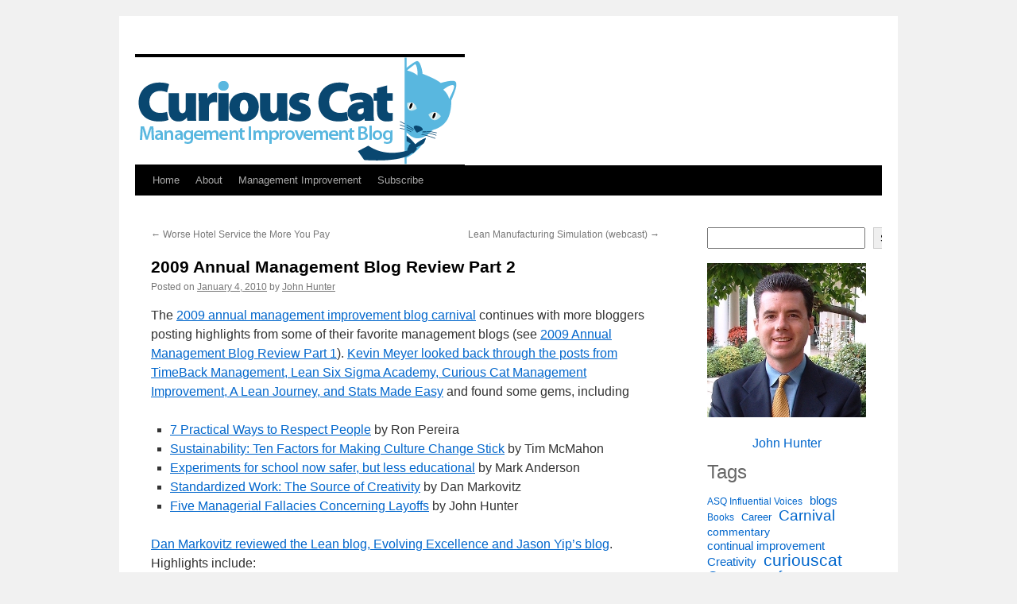

--- FILE ---
content_type: text/html; charset=UTF-8
request_url: https://management.curiouscatblog.net/2010/01/04/2009-annual-management-blog-review-part-2/
body_size: 16538
content:
<!DOCTYPE html>
<html lang="en-US">
<head>
<meta charset="UTF-8" />
<title>
2009 Annual Management Blog Review Part 2 | 	</title>
<link rel="profile" href="https://gmpg.org/xfn/11" />
<link rel="stylesheet" type="text/css" media="all" href="https://management.curiouscatblog.net/wp-content/themes/twentyten/style.css?ver=20240716" />
<link rel="pingback" href="https://management.curiouscatblog.net/xmlrpc.php">
<meta name='robots' content='max-image-preview:large' />
<link rel="alternate" type="application/rss+xml" title=" &raquo; Feed" href="https://management.curiouscatblog.net/feed/" />
<link rel="alternate" type="application/rss+xml" title=" &raquo; Comments Feed" href="https://management.curiouscatblog.net/comments/feed/" />
<link rel="alternate" title="oEmbed (JSON)" type="application/json+oembed" href="https://management.curiouscatblog.net/wp-json/oembed/1.0/embed?url=https%3A%2F%2Fmanagement.curiouscatblog.net%2F2010%2F01%2F04%2F2009-annual-management-blog-review-part-2%2F" />
<link rel="alternate" title="oEmbed (XML)" type="text/xml+oembed" href="https://management.curiouscatblog.net/wp-json/oembed/1.0/embed?url=https%3A%2F%2Fmanagement.curiouscatblog.net%2F2010%2F01%2F04%2F2009-annual-management-blog-review-part-2%2F&#038;format=xml" />
<style id='wp-img-auto-sizes-contain-inline-css' type='text/css'>
img:is([sizes=auto i],[sizes^="auto," i]){contain-intrinsic-size:3000px 1500px}
/*# sourceURL=wp-img-auto-sizes-contain-inline-css */
</style>
<style id='wp-emoji-styles-inline-css' type='text/css'>

	img.wp-smiley, img.emoji {
		display: inline !important;
		border: none !important;
		box-shadow: none !important;
		height: 1em !important;
		width: 1em !important;
		margin: 0 0.07em !important;
		vertical-align: -0.1em !important;
		background: none !important;
		padding: 0 !important;
	}
/*# sourceURL=wp-emoji-styles-inline-css */
</style>
<style id='wp-block-library-inline-css' type='text/css'>
:root{--wp-block-synced-color:#7a00df;--wp-block-synced-color--rgb:122,0,223;--wp-bound-block-color:var(--wp-block-synced-color);--wp-editor-canvas-background:#ddd;--wp-admin-theme-color:#007cba;--wp-admin-theme-color--rgb:0,124,186;--wp-admin-theme-color-darker-10:#006ba1;--wp-admin-theme-color-darker-10--rgb:0,107,160.5;--wp-admin-theme-color-darker-20:#005a87;--wp-admin-theme-color-darker-20--rgb:0,90,135;--wp-admin-border-width-focus:2px}@media (min-resolution:192dpi){:root{--wp-admin-border-width-focus:1.5px}}.wp-element-button{cursor:pointer}:root .has-very-light-gray-background-color{background-color:#eee}:root .has-very-dark-gray-background-color{background-color:#313131}:root .has-very-light-gray-color{color:#eee}:root .has-very-dark-gray-color{color:#313131}:root .has-vivid-green-cyan-to-vivid-cyan-blue-gradient-background{background:linear-gradient(135deg,#00d084,#0693e3)}:root .has-purple-crush-gradient-background{background:linear-gradient(135deg,#34e2e4,#4721fb 50%,#ab1dfe)}:root .has-hazy-dawn-gradient-background{background:linear-gradient(135deg,#faaca8,#dad0ec)}:root .has-subdued-olive-gradient-background{background:linear-gradient(135deg,#fafae1,#67a671)}:root .has-atomic-cream-gradient-background{background:linear-gradient(135deg,#fdd79a,#004a59)}:root .has-nightshade-gradient-background{background:linear-gradient(135deg,#330968,#31cdcf)}:root .has-midnight-gradient-background{background:linear-gradient(135deg,#020381,#2874fc)}:root{--wp--preset--font-size--normal:16px;--wp--preset--font-size--huge:42px}.has-regular-font-size{font-size:1em}.has-larger-font-size{font-size:2.625em}.has-normal-font-size{font-size:var(--wp--preset--font-size--normal)}.has-huge-font-size{font-size:var(--wp--preset--font-size--huge)}.has-text-align-center{text-align:center}.has-text-align-left{text-align:left}.has-text-align-right{text-align:right}.has-fit-text{white-space:nowrap!important}#end-resizable-editor-section{display:none}.aligncenter{clear:both}.items-justified-left{justify-content:flex-start}.items-justified-center{justify-content:center}.items-justified-right{justify-content:flex-end}.items-justified-space-between{justify-content:space-between}.screen-reader-text{border:0;clip-path:inset(50%);height:1px;margin:-1px;overflow:hidden;padding:0;position:absolute;width:1px;word-wrap:normal!important}.screen-reader-text:focus{background-color:#ddd;clip-path:none;color:#444;display:block;font-size:1em;height:auto;left:5px;line-height:normal;padding:15px 23px 14px;text-decoration:none;top:5px;width:auto;z-index:100000}html :where(.has-border-color){border-style:solid}html :where([style*=border-top-color]){border-top-style:solid}html :where([style*=border-right-color]){border-right-style:solid}html :where([style*=border-bottom-color]){border-bottom-style:solid}html :where([style*=border-left-color]){border-left-style:solid}html :where([style*=border-width]){border-style:solid}html :where([style*=border-top-width]){border-top-style:solid}html :where([style*=border-right-width]){border-right-style:solid}html :where([style*=border-bottom-width]){border-bottom-style:solid}html :where([style*=border-left-width]){border-left-style:solid}html :where(img[class*=wp-image-]){height:auto;max-width:100%}:where(figure){margin:0 0 1em}html :where(.is-position-sticky){--wp-admin--admin-bar--position-offset:var(--wp-admin--admin-bar--height,0px)}@media screen and (max-width:600px){html :where(.is-position-sticky){--wp-admin--admin-bar--position-offset:0px}}

/*# sourceURL=wp-block-library-inline-css */
</style><style id='wp-block-archives-inline-css' type='text/css'>
.wp-block-archives{box-sizing:border-box}.wp-block-archives-dropdown label{display:block}
/*# sourceURL=https://management.curiouscatblog.net/wp-includes/blocks/archives/style.min.css */
</style>
<style id='wp-block-categories-inline-css' type='text/css'>
.wp-block-categories{box-sizing:border-box}.wp-block-categories.alignleft{margin-right:2em}.wp-block-categories.alignright{margin-left:2em}.wp-block-categories.wp-block-categories-dropdown.aligncenter{text-align:center}.wp-block-categories .wp-block-categories__label{display:block;width:100%}
/*# sourceURL=https://management.curiouscatblog.net/wp-includes/blocks/categories/style.min.css */
</style>
<style id='wp-block-heading-inline-css' type='text/css'>
h1:where(.wp-block-heading).has-background,h2:where(.wp-block-heading).has-background,h3:where(.wp-block-heading).has-background,h4:where(.wp-block-heading).has-background,h5:where(.wp-block-heading).has-background,h6:where(.wp-block-heading).has-background{padding:1.25em 2.375em}h1.has-text-align-left[style*=writing-mode]:where([style*=vertical-lr]),h1.has-text-align-right[style*=writing-mode]:where([style*=vertical-rl]),h2.has-text-align-left[style*=writing-mode]:where([style*=vertical-lr]),h2.has-text-align-right[style*=writing-mode]:where([style*=vertical-rl]),h3.has-text-align-left[style*=writing-mode]:where([style*=vertical-lr]),h3.has-text-align-right[style*=writing-mode]:where([style*=vertical-rl]),h4.has-text-align-left[style*=writing-mode]:where([style*=vertical-lr]),h4.has-text-align-right[style*=writing-mode]:where([style*=vertical-rl]),h5.has-text-align-left[style*=writing-mode]:where([style*=vertical-lr]),h5.has-text-align-right[style*=writing-mode]:where([style*=vertical-rl]),h6.has-text-align-left[style*=writing-mode]:where([style*=vertical-lr]),h6.has-text-align-right[style*=writing-mode]:where([style*=vertical-rl]){rotate:180deg}
/*# sourceURL=https://management.curiouscatblog.net/wp-includes/blocks/heading/style.min.css */
</style>
<style id='wp-block-image-inline-css' type='text/css'>
.wp-block-image>a,.wp-block-image>figure>a{display:inline-block}.wp-block-image img{box-sizing:border-box;height:auto;max-width:100%;vertical-align:bottom}@media not (prefers-reduced-motion){.wp-block-image img.hide{visibility:hidden}.wp-block-image img.show{animation:show-content-image .4s}}.wp-block-image[style*=border-radius] img,.wp-block-image[style*=border-radius]>a{border-radius:inherit}.wp-block-image.has-custom-border img{box-sizing:border-box}.wp-block-image.aligncenter{text-align:center}.wp-block-image.alignfull>a,.wp-block-image.alignwide>a{width:100%}.wp-block-image.alignfull img,.wp-block-image.alignwide img{height:auto;width:100%}.wp-block-image .aligncenter,.wp-block-image .alignleft,.wp-block-image .alignright,.wp-block-image.aligncenter,.wp-block-image.alignleft,.wp-block-image.alignright{display:table}.wp-block-image .aligncenter>figcaption,.wp-block-image .alignleft>figcaption,.wp-block-image .alignright>figcaption,.wp-block-image.aligncenter>figcaption,.wp-block-image.alignleft>figcaption,.wp-block-image.alignright>figcaption{caption-side:bottom;display:table-caption}.wp-block-image .alignleft{float:left;margin:.5em 1em .5em 0}.wp-block-image .alignright{float:right;margin:.5em 0 .5em 1em}.wp-block-image .aligncenter{margin-left:auto;margin-right:auto}.wp-block-image :where(figcaption){margin-bottom:1em;margin-top:.5em}.wp-block-image.is-style-circle-mask img{border-radius:9999px}@supports ((-webkit-mask-image:none) or (mask-image:none)) or (-webkit-mask-image:none){.wp-block-image.is-style-circle-mask img{border-radius:0;-webkit-mask-image:url('data:image/svg+xml;utf8,<svg viewBox="0 0 100 100" xmlns="http://www.w3.org/2000/svg"><circle cx="50" cy="50" r="50"/></svg>');mask-image:url('data:image/svg+xml;utf8,<svg viewBox="0 0 100 100" xmlns="http://www.w3.org/2000/svg"><circle cx="50" cy="50" r="50"/></svg>');mask-mode:alpha;-webkit-mask-position:center;mask-position:center;-webkit-mask-repeat:no-repeat;mask-repeat:no-repeat;-webkit-mask-size:contain;mask-size:contain}}:root :where(.wp-block-image.is-style-rounded img,.wp-block-image .is-style-rounded img){border-radius:9999px}.wp-block-image figure{margin:0}.wp-lightbox-container{display:flex;flex-direction:column;position:relative}.wp-lightbox-container img{cursor:zoom-in}.wp-lightbox-container img:hover+button{opacity:1}.wp-lightbox-container button{align-items:center;backdrop-filter:blur(16px) saturate(180%);background-color:#5a5a5a40;border:none;border-radius:4px;cursor:zoom-in;display:flex;height:20px;justify-content:center;opacity:0;padding:0;position:absolute;right:16px;text-align:center;top:16px;width:20px;z-index:100}@media not (prefers-reduced-motion){.wp-lightbox-container button{transition:opacity .2s ease}}.wp-lightbox-container button:focus-visible{outline:3px auto #5a5a5a40;outline:3px auto -webkit-focus-ring-color;outline-offset:3px}.wp-lightbox-container button:hover{cursor:pointer;opacity:1}.wp-lightbox-container button:focus{opacity:1}.wp-lightbox-container button:focus,.wp-lightbox-container button:hover,.wp-lightbox-container button:not(:hover):not(:active):not(.has-background){background-color:#5a5a5a40;border:none}.wp-lightbox-overlay{box-sizing:border-box;cursor:zoom-out;height:100vh;left:0;overflow:hidden;position:fixed;top:0;visibility:hidden;width:100%;z-index:100000}.wp-lightbox-overlay .close-button{align-items:center;cursor:pointer;display:flex;justify-content:center;min-height:40px;min-width:40px;padding:0;position:absolute;right:calc(env(safe-area-inset-right) + 16px);top:calc(env(safe-area-inset-top) + 16px);z-index:5000000}.wp-lightbox-overlay .close-button:focus,.wp-lightbox-overlay .close-button:hover,.wp-lightbox-overlay .close-button:not(:hover):not(:active):not(.has-background){background:none;border:none}.wp-lightbox-overlay .lightbox-image-container{height:var(--wp--lightbox-container-height);left:50%;overflow:hidden;position:absolute;top:50%;transform:translate(-50%,-50%);transform-origin:top left;width:var(--wp--lightbox-container-width);z-index:9999999999}.wp-lightbox-overlay .wp-block-image{align-items:center;box-sizing:border-box;display:flex;height:100%;justify-content:center;margin:0;position:relative;transform-origin:0 0;width:100%;z-index:3000000}.wp-lightbox-overlay .wp-block-image img{height:var(--wp--lightbox-image-height);min-height:var(--wp--lightbox-image-height);min-width:var(--wp--lightbox-image-width);width:var(--wp--lightbox-image-width)}.wp-lightbox-overlay .wp-block-image figcaption{display:none}.wp-lightbox-overlay button{background:none;border:none}.wp-lightbox-overlay .scrim{background-color:#fff;height:100%;opacity:.9;position:absolute;width:100%;z-index:2000000}.wp-lightbox-overlay.active{visibility:visible}@media not (prefers-reduced-motion){.wp-lightbox-overlay.active{animation:turn-on-visibility .25s both}.wp-lightbox-overlay.active img{animation:turn-on-visibility .35s both}.wp-lightbox-overlay.show-closing-animation:not(.active){animation:turn-off-visibility .35s both}.wp-lightbox-overlay.show-closing-animation:not(.active) img{animation:turn-off-visibility .25s both}.wp-lightbox-overlay.zoom.active{animation:none;opacity:1;visibility:visible}.wp-lightbox-overlay.zoom.active .lightbox-image-container{animation:lightbox-zoom-in .4s}.wp-lightbox-overlay.zoom.active .lightbox-image-container img{animation:none}.wp-lightbox-overlay.zoom.active .scrim{animation:turn-on-visibility .4s forwards}.wp-lightbox-overlay.zoom.show-closing-animation:not(.active){animation:none}.wp-lightbox-overlay.zoom.show-closing-animation:not(.active) .lightbox-image-container{animation:lightbox-zoom-out .4s}.wp-lightbox-overlay.zoom.show-closing-animation:not(.active) .lightbox-image-container img{animation:none}.wp-lightbox-overlay.zoom.show-closing-animation:not(.active) .scrim{animation:turn-off-visibility .4s forwards}}@keyframes show-content-image{0%{visibility:hidden}99%{visibility:hidden}to{visibility:visible}}@keyframes turn-on-visibility{0%{opacity:0}to{opacity:1}}@keyframes turn-off-visibility{0%{opacity:1;visibility:visible}99%{opacity:0;visibility:visible}to{opacity:0;visibility:hidden}}@keyframes lightbox-zoom-in{0%{transform:translate(calc((-100vw + var(--wp--lightbox-scrollbar-width))/2 + var(--wp--lightbox-initial-left-position)),calc(-50vh + var(--wp--lightbox-initial-top-position))) scale(var(--wp--lightbox-scale))}to{transform:translate(-50%,-50%) scale(1)}}@keyframes lightbox-zoom-out{0%{transform:translate(-50%,-50%) scale(1);visibility:visible}99%{visibility:visible}to{transform:translate(calc((-100vw + var(--wp--lightbox-scrollbar-width))/2 + var(--wp--lightbox-initial-left-position)),calc(-50vh + var(--wp--lightbox-initial-top-position))) scale(var(--wp--lightbox-scale));visibility:hidden}}
/*# sourceURL=https://management.curiouscatblog.net/wp-includes/blocks/image/style.min.css */
</style>
<style id='wp-block-image-theme-inline-css' type='text/css'>
:root :where(.wp-block-image figcaption){color:#555;font-size:13px;text-align:center}.is-dark-theme :root :where(.wp-block-image figcaption){color:#ffffffa6}.wp-block-image{margin:0 0 1em}
/*# sourceURL=https://management.curiouscatblog.net/wp-includes/blocks/image/theme.min.css */
</style>
<style id='wp-block-latest-posts-inline-css' type='text/css'>
.wp-block-latest-posts{box-sizing:border-box}.wp-block-latest-posts.alignleft{margin-right:2em}.wp-block-latest-posts.alignright{margin-left:2em}.wp-block-latest-posts.wp-block-latest-posts__list{list-style:none}.wp-block-latest-posts.wp-block-latest-posts__list li{clear:both;overflow-wrap:break-word}.wp-block-latest-posts.is-grid{display:flex;flex-wrap:wrap}.wp-block-latest-posts.is-grid li{margin:0 1.25em 1.25em 0;width:100%}@media (min-width:600px){.wp-block-latest-posts.columns-2 li{width:calc(50% - .625em)}.wp-block-latest-posts.columns-2 li:nth-child(2n){margin-right:0}.wp-block-latest-posts.columns-3 li{width:calc(33.33333% - .83333em)}.wp-block-latest-posts.columns-3 li:nth-child(3n){margin-right:0}.wp-block-latest-posts.columns-4 li{width:calc(25% - .9375em)}.wp-block-latest-posts.columns-4 li:nth-child(4n){margin-right:0}.wp-block-latest-posts.columns-5 li{width:calc(20% - 1em)}.wp-block-latest-posts.columns-5 li:nth-child(5n){margin-right:0}.wp-block-latest-posts.columns-6 li{width:calc(16.66667% - 1.04167em)}.wp-block-latest-posts.columns-6 li:nth-child(6n){margin-right:0}}:root :where(.wp-block-latest-posts.is-grid){padding:0}:root :where(.wp-block-latest-posts.wp-block-latest-posts__list){padding-left:0}.wp-block-latest-posts__post-author,.wp-block-latest-posts__post-date{display:block;font-size:.8125em}.wp-block-latest-posts__post-excerpt,.wp-block-latest-posts__post-full-content{margin-bottom:1em;margin-top:.5em}.wp-block-latest-posts__featured-image a{display:inline-block}.wp-block-latest-posts__featured-image img{height:auto;max-width:100%;width:auto}.wp-block-latest-posts__featured-image.alignleft{float:left;margin-right:1em}.wp-block-latest-posts__featured-image.alignright{float:right;margin-left:1em}.wp-block-latest-posts__featured-image.aligncenter{margin-bottom:1em;text-align:center}
/*# sourceURL=https://management.curiouscatblog.net/wp-includes/blocks/latest-posts/style.min.css */
</style>
<style id='wp-block-search-inline-css' type='text/css'>
.wp-block-search__button{margin-left:10px;word-break:normal}.wp-block-search__button.has-icon{line-height:0}.wp-block-search__button svg{height:1.25em;min-height:24px;min-width:24px;width:1.25em;fill:currentColor;vertical-align:text-bottom}:where(.wp-block-search__button){border:1px solid #ccc;padding:6px 10px}.wp-block-search__inside-wrapper{display:flex;flex:auto;flex-wrap:nowrap;max-width:100%}.wp-block-search__label{width:100%}.wp-block-search.wp-block-search__button-only .wp-block-search__button{box-sizing:border-box;display:flex;flex-shrink:0;justify-content:center;margin-left:0;max-width:100%}.wp-block-search.wp-block-search__button-only .wp-block-search__inside-wrapper{min-width:0!important;transition-property:width}.wp-block-search.wp-block-search__button-only .wp-block-search__input{flex-basis:100%;transition-duration:.3s}.wp-block-search.wp-block-search__button-only.wp-block-search__searchfield-hidden,.wp-block-search.wp-block-search__button-only.wp-block-search__searchfield-hidden .wp-block-search__inside-wrapper{overflow:hidden}.wp-block-search.wp-block-search__button-only.wp-block-search__searchfield-hidden .wp-block-search__input{border-left-width:0!important;border-right-width:0!important;flex-basis:0;flex-grow:0;margin:0;min-width:0!important;padding-left:0!important;padding-right:0!important;width:0!important}:where(.wp-block-search__input){appearance:none;border:1px solid #949494;flex-grow:1;font-family:inherit;font-size:inherit;font-style:inherit;font-weight:inherit;letter-spacing:inherit;line-height:inherit;margin-left:0;margin-right:0;min-width:3rem;padding:8px;text-decoration:unset!important;text-transform:inherit}:where(.wp-block-search__button-inside .wp-block-search__inside-wrapper){background-color:#fff;border:1px solid #949494;box-sizing:border-box;padding:4px}:where(.wp-block-search__button-inside .wp-block-search__inside-wrapper) .wp-block-search__input{border:none;border-radius:0;padding:0 4px}:where(.wp-block-search__button-inside .wp-block-search__inside-wrapper) .wp-block-search__input:focus{outline:none}:where(.wp-block-search__button-inside .wp-block-search__inside-wrapper) :where(.wp-block-search__button){padding:4px 8px}.wp-block-search.aligncenter .wp-block-search__inside-wrapper{margin:auto}.wp-block[data-align=right] .wp-block-search.wp-block-search__button-only .wp-block-search__inside-wrapper{float:right}
/*# sourceURL=https://management.curiouscatblog.net/wp-includes/blocks/search/style.min.css */
</style>
<style id='wp-block-search-theme-inline-css' type='text/css'>
.wp-block-search .wp-block-search__label{font-weight:700}.wp-block-search__button{border:1px solid #ccc;padding:.375em .625em}
/*# sourceURL=https://management.curiouscatblog.net/wp-includes/blocks/search/theme.min.css */
</style>
<style id='wp-block-tag-cloud-inline-css' type='text/css'>
.wp-block-tag-cloud{box-sizing:border-box}.wp-block-tag-cloud.aligncenter{justify-content:center;text-align:center}.wp-block-tag-cloud a{display:inline-block;margin-right:5px}.wp-block-tag-cloud span{display:inline-block;margin-left:5px;text-decoration:none}:root :where(.wp-block-tag-cloud.is-style-outline){display:flex;flex-wrap:wrap;gap:1ch}:root :where(.wp-block-tag-cloud.is-style-outline a){border:1px solid;font-size:unset!important;margin-right:0;padding:1ch 2ch;text-decoration:none!important}
/*# sourceURL=https://management.curiouscatblog.net/wp-includes/blocks/tag-cloud/style.min.css */
</style>
<style id='wp-block-group-inline-css' type='text/css'>
.wp-block-group{box-sizing:border-box}:where(.wp-block-group.wp-block-group-is-layout-constrained){position:relative}
/*# sourceURL=https://management.curiouscatblog.net/wp-includes/blocks/group/style.min.css */
</style>
<style id='wp-block-group-theme-inline-css' type='text/css'>
:where(.wp-block-group.has-background){padding:1.25em 2.375em}
/*# sourceURL=https://management.curiouscatblog.net/wp-includes/blocks/group/theme.min.css */
</style>
<style id='wp-block-paragraph-inline-css' type='text/css'>
.is-small-text{font-size:.875em}.is-regular-text{font-size:1em}.is-large-text{font-size:2.25em}.is-larger-text{font-size:3em}.has-drop-cap:not(:focus):first-letter{float:left;font-size:8.4em;font-style:normal;font-weight:100;line-height:.68;margin:.05em .1em 0 0;text-transform:uppercase}body.rtl .has-drop-cap:not(:focus):first-letter{float:none;margin-left:.1em}p.has-drop-cap.has-background{overflow:hidden}:root :where(p.has-background){padding:1.25em 2.375em}:where(p.has-text-color:not(.has-link-color)) a{color:inherit}p.has-text-align-left[style*="writing-mode:vertical-lr"],p.has-text-align-right[style*="writing-mode:vertical-rl"]{rotate:180deg}
/*# sourceURL=https://management.curiouscatblog.net/wp-includes/blocks/paragraph/style.min.css */
</style>
<style id='global-styles-inline-css' type='text/css'>
:root{--wp--preset--aspect-ratio--square: 1;--wp--preset--aspect-ratio--4-3: 4/3;--wp--preset--aspect-ratio--3-4: 3/4;--wp--preset--aspect-ratio--3-2: 3/2;--wp--preset--aspect-ratio--2-3: 2/3;--wp--preset--aspect-ratio--16-9: 16/9;--wp--preset--aspect-ratio--9-16: 9/16;--wp--preset--color--black: #000;--wp--preset--color--cyan-bluish-gray: #abb8c3;--wp--preset--color--white: #fff;--wp--preset--color--pale-pink: #f78da7;--wp--preset--color--vivid-red: #cf2e2e;--wp--preset--color--luminous-vivid-orange: #ff6900;--wp--preset--color--luminous-vivid-amber: #fcb900;--wp--preset--color--light-green-cyan: #7bdcb5;--wp--preset--color--vivid-green-cyan: #00d084;--wp--preset--color--pale-cyan-blue: #8ed1fc;--wp--preset--color--vivid-cyan-blue: #0693e3;--wp--preset--color--vivid-purple: #9b51e0;--wp--preset--color--blue: #0066cc;--wp--preset--color--medium-gray: #666;--wp--preset--color--light-gray: #f1f1f1;--wp--preset--gradient--vivid-cyan-blue-to-vivid-purple: linear-gradient(135deg,rgb(6,147,227) 0%,rgb(155,81,224) 100%);--wp--preset--gradient--light-green-cyan-to-vivid-green-cyan: linear-gradient(135deg,rgb(122,220,180) 0%,rgb(0,208,130) 100%);--wp--preset--gradient--luminous-vivid-amber-to-luminous-vivid-orange: linear-gradient(135deg,rgb(252,185,0) 0%,rgb(255,105,0) 100%);--wp--preset--gradient--luminous-vivid-orange-to-vivid-red: linear-gradient(135deg,rgb(255,105,0) 0%,rgb(207,46,46) 100%);--wp--preset--gradient--very-light-gray-to-cyan-bluish-gray: linear-gradient(135deg,rgb(238,238,238) 0%,rgb(169,184,195) 100%);--wp--preset--gradient--cool-to-warm-spectrum: linear-gradient(135deg,rgb(74,234,220) 0%,rgb(151,120,209) 20%,rgb(207,42,186) 40%,rgb(238,44,130) 60%,rgb(251,105,98) 80%,rgb(254,248,76) 100%);--wp--preset--gradient--blush-light-purple: linear-gradient(135deg,rgb(255,206,236) 0%,rgb(152,150,240) 100%);--wp--preset--gradient--blush-bordeaux: linear-gradient(135deg,rgb(254,205,165) 0%,rgb(254,45,45) 50%,rgb(107,0,62) 100%);--wp--preset--gradient--luminous-dusk: linear-gradient(135deg,rgb(255,203,112) 0%,rgb(199,81,192) 50%,rgb(65,88,208) 100%);--wp--preset--gradient--pale-ocean: linear-gradient(135deg,rgb(255,245,203) 0%,rgb(182,227,212) 50%,rgb(51,167,181) 100%);--wp--preset--gradient--electric-grass: linear-gradient(135deg,rgb(202,248,128) 0%,rgb(113,206,126) 100%);--wp--preset--gradient--midnight: linear-gradient(135deg,rgb(2,3,129) 0%,rgb(40,116,252) 100%);--wp--preset--font-size--small: 13px;--wp--preset--font-size--medium: 20px;--wp--preset--font-size--large: 36px;--wp--preset--font-size--x-large: 42px;--wp--preset--spacing--20: 0.44rem;--wp--preset--spacing--30: 0.67rem;--wp--preset--spacing--40: 1rem;--wp--preset--spacing--50: 1.5rem;--wp--preset--spacing--60: 2.25rem;--wp--preset--spacing--70: 3.38rem;--wp--preset--spacing--80: 5.06rem;--wp--preset--shadow--natural: 6px 6px 9px rgba(0, 0, 0, 0.2);--wp--preset--shadow--deep: 12px 12px 50px rgba(0, 0, 0, 0.4);--wp--preset--shadow--sharp: 6px 6px 0px rgba(0, 0, 0, 0.2);--wp--preset--shadow--outlined: 6px 6px 0px -3px rgb(255, 255, 255), 6px 6px rgb(0, 0, 0);--wp--preset--shadow--crisp: 6px 6px 0px rgb(0, 0, 0);}:where(.is-layout-flex){gap: 0.5em;}:where(.is-layout-grid){gap: 0.5em;}body .is-layout-flex{display: flex;}.is-layout-flex{flex-wrap: wrap;align-items: center;}.is-layout-flex > :is(*, div){margin: 0;}body .is-layout-grid{display: grid;}.is-layout-grid > :is(*, div){margin: 0;}:where(.wp-block-columns.is-layout-flex){gap: 2em;}:where(.wp-block-columns.is-layout-grid){gap: 2em;}:where(.wp-block-post-template.is-layout-flex){gap: 1.25em;}:where(.wp-block-post-template.is-layout-grid){gap: 1.25em;}.has-black-color{color: var(--wp--preset--color--black) !important;}.has-cyan-bluish-gray-color{color: var(--wp--preset--color--cyan-bluish-gray) !important;}.has-white-color{color: var(--wp--preset--color--white) !important;}.has-pale-pink-color{color: var(--wp--preset--color--pale-pink) !important;}.has-vivid-red-color{color: var(--wp--preset--color--vivid-red) !important;}.has-luminous-vivid-orange-color{color: var(--wp--preset--color--luminous-vivid-orange) !important;}.has-luminous-vivid-amber-color{color: var(--wp--preset--color--luminous-vivid-amber) !important;}.has-light-green-cyan-color{color: var(--wp--preset--color--light-green-cyan) !important;}.has-vivid-green-cyan-color{color: var(--wp--preset--color--vivid-green-cyan) !important;}.has-pale-cyan-blue-color{color: var(--wp--preset--color--pale-cyan-blue) !important;}.has-vivid-cyan-blue-color{color: var(--wp--preset--color--vivid-cyan-blue) !important;}.has-vivid-purple-color{color: var(--wp--preset--color--vivid-purple) !important;}.has-black-background-color{background-color: var(--wp--preset--color--black) !important;}.has-cyan-bluish-gray-background-color{background-color: var(--wp--preset--color--cyan-bluish-gray) !important;}.has-white-background-color{background-color: var(--wp--preset--color--white) !important;}.has-pale-pink-background-color{background-color: var(--wp--preset--color--pale-pink) !important;}.has-vivid-red-background-color{background-color: var(--wp--preset--color--vivid-red) !important;}.has-luminous-vivid-orange-background-color{background-color: var(--wp--preset--color--luminous-vivid-orange) !important;}.has-luminous-vivid-amber-background-color{background-color: var(--wp--preset--color--luminous-vivid-amber) !important;}.has-light-green-cyan-background-color{background-color: var(--wp--preset--color--light-green-cyan) !important;}.has-vivid-green-cyan-background-color{background-color: var(--wp--preset--color--vivid-green-cyan) !important;}.has-pale-cyan-blue-background-color{background-color: var(--wp--preset--color--pale-cyan-blue) !important;}.has-vivid-cyan-blue-background-color{background-color: var(--wp--preset--color--vivid-cyan-blue) !important;}.has-vivid-purple-background-color{background-color: var(--wp--preset--color--vivid-purple) !important;}.has-black-border-color{border-color: var(--wp--preset--color--black) !important;}.has-cyan-bluish-gray-border-color{border-color: var(--wp--preset--color--cyan-bluish-gray) !important;}.has-white-border-color{border-color: var(--wp--preset--color--white) !important;}.has-pale-pink-border-color{border-color: var(--wp--preset--color--pale-pink) !important;}.has-vivid-red-border-color{border-color: var(--wp--preset--color--vivid-red) !important;}.has-luminous-vivid-orange-border-color{border-color: var(--wp--preset--color--luminous-vivid-orange) !important;}.has-luminous-vivid-amber-border-color{border-color: var(--wp--preset--color--luminous-vivid-amber) !important;}.has-light-green-cyan-border-color{border-color: var(--wp--preset--color--light-green-cyan) !important;}.has-vivid-green-cyan-border-color{border-color: var(--wp--preset--color--vivid-green-cyan) !important;}.has-pale-cyan-blue-border-color{border-color: var(--wp--preset--color--pale-cyan-blue) !important;}.has-vivid-cyan-blue-border-color{border-color: var(--wp--preset--color--vivid-cyan-blue) !important;}.has-vivid-purple-border-color{border-color: var(--wp--preset--color--vivid-purple) !important;}.has-vivid-cyan-blue-to-vivid-purple-gradient-background{background: var(--wp--preset--gradient--vivid-cyan-blue-to-vivid-purple) !important;}.has-light-green-cyan-to-vivid-green-cyan-gradient-background{background: var(--wp--preset--gradient--light-green-cyan-to-vivid-green-cyan) !important;}.has-luminous-vivid-amber-to-luminous-vivid-orange-gradient-background{background: var(--wp--preset--gradient--luminous-vivid-amber-to-luminous-vivid-orange) !important;}.has-luminous-vivid-orange-to-vivid-red-gradient-background{background: var(--wp--preset--gradient--luminous-vivid-orange-to-vivid-red) !important;}.has-very-light-gray-to-cyan-bluish-gray-gradient-background{background: var(--wp--preset--gradient--very-light-gray-to-cyan-bluish-gray) !important;}.has-cool-to-warm-spectrum-gradient-background{background: var(--wp--preset--gradient--cool-to-warm-spectrum) !important;}.has-blush-light-purple-gradient-background{background: var(--wp--preset--gradient--blush-light-purple) !important;}.has-blush-bordeaux-gradient-background{background: var(--wp--preset--gradient--blush-bordeaux) !important;}.has-luminous-dusk-gradient-background{background: var(--wp--preset--gradient--luminous-dusk) !important;}.has-pale-ocean-gradient-background{background: var(--wp--preset--gradient--pale-ocean) !important;}.has-electric-grass-gradient-background{background: var(--wp--preset--gradient--electric-grass) !important;}.has-midnight-gradient-background{background: var(--wp--preset--gradient--midnight) !important;}.has-small-font-size{font-size: var(--wp--preset--font-size--small) !important;}.has-medium-font-size{font-size: var(--wp--preset--font-size--medium) !important;}.has-large-font-size{font-size: var(--wp--preset--font-size--large) !important;}.has-x-large-font-size{font-size: var(--wp--preset--font-size--x-large) !important;}
/*# sourceURL=global-styles-inline-css */
</style>

<style id='classic-theme-styles-inline-css' type='text/css'>
/*! This file is auto-generated */
.wp-block-button__link{color:#fff;background-color:#32373c;border-radius:9999px;box-shadow:none;text-decoration:none;padding:calc(.667em + 2px) calc(1.333em + 2px);font-size:1.125em}.wp-block-file__button{background:#32373c;color:#fff;text-decoration:none}
/*# sourceURL=/wp-includes/css/classic-themes.min.css */
</style>
<link rel='stylesheet' id='twentyten-block-style-css' href='https://management.curiouscatblog.net/wp-content/themes/twentyten/blocks.css?ver=20230627' type='text/css' media='all' />
<link rel="https://api.w.org/" href="https://management.curiouscatblog.net/wp-json/" /><link rel="alternate" title="JSON" type="application/json" href="https://management.curiouscatblog.net/wp-json/wp/v2/posts/1448" /><link rel="EditURI" type="application/rsd+xml" title="RSD" href="https://management.curiouscatblog.net/xmlrpc.php?rsd" />
<meta name="generator" content="WordPress 6.9" />
<link rel="canonical" href="https://management.curiouscatblog.net/2010/01/04/2009-annual-management-blog-review-part-2/" />
<link rel='shortlink' href='https://management.curiouscatblog.net/?p=1448' />
</head>

<body class="wp-singular post-template-default single single-post postid-1448 single-format-standard wp-theme-twentyten">
<div id="wrapper" class="hfeed">
	<div id="header">
		<div id="masthead">
			<div id="branding" role="banner">
								<div id="site-title">
					<span>
						<a href="https://management.curiouscatblog.net/" rel="home"></a>
					</span>
				</div>
				<div id="site-description"></div>

<a href="https://management.curiouscatblog.net/" rel="home">
				<img src="https://management.curiouscatblog.net/wp-content/uploads/2023/09/ccmiblog.png" width="415" height="135" alt="" srcset="https://management.curiouscatblog.net/wp-content/uploads/2023/09/ccmiblog.png 415w, https://management.curiouscatblog.net/wp-content/uploads/2023/09/ccmiblog-300x98.png 300w" sizes="(max-width: 415px) 100vw, 415px" decoding="async" fetchpriority="high" /></a>
			</div><!-- #branding -->

			<div id="access" role="navigation">
								<div class="skip-link screen-reader-text"><a href="#content">Skip to content</a></div>
				<div class="menu-header"><ul id="menu-flyout-menu" class="menu"><li id="menu-item-6" class="menu-item menu-item-type-custom menu-item-object-custom menu-item-home menu-item-has-children menu-item-6"><a href="http://management.curiouscatblog.net">Home</a>
<ul class="sub-menu">
	<li id="menu-item-7" class="menu-item menu-item-type-custom menu-item-object-custom menu-item-7"><a href="http://management.curiouscatblog.net/tag/curiouscat/">Curious Cat suggested posts</a></li>
	<li id="menu-item-8" class="menu-item menu-item-type-custom menu-item-object-custom menu-item-8"><a href="http://management.curiouscatblog.net/category/popular/">Popular posts</a></li>
	<li id="menu-item-9" class="menu-item menu-item-type-custom menu-item-object-custom menu-item-9"><a href="http://curiouscatblog.net/">Curious Cat blog network</a></li>
</ul>
</li>
<li id="menu-item-10" class="menu-item menu-item-type-custom menu-item-object-custom menu-item-has-children menu-item-10"><a href="http://management.curiouscatblog.net/about/">About</a>
<ul class="sub-menu">
	<li id="menu-item-6545" class="menu-item menu-item-type-custom menu-item-object-custom menu-item-6545"><a href="http://management.curiouscatblog.net/about/">About this blog</a></li>
	<li id="menu-item-6546" class="menu-item menu-item-type-custom menu-item-object-custom menu-item-6546"><a href="http://johnhunter.com/professional_life">About John Hunter</a></li>
	<li id="menu-item-6547" class="menu-item menu-item-type-custom menu-item-object-custom menu-item-6547"><a href="http://johnhunter.com/blogging_honors">Honors for this blog</a></li>
</ul>
</li>
<li id="menu-item-6548" class="menu-item menu-item-type-custom menu-item-object-custom menu-item-has-children menu-item-6548"><a href="https://management.curiouscat.net/">Management Improvement</a>
<ul class="sub-menu">
	<li id="menu-item-6549" class="menu-item menu-item-type-custom menu-item-object-custom menu-item-6549"><a href="https://management.curiouscat.net/">Curious Cat management guide</a></li>
	<li id="menu-item-6550" class="menu-item menu-item-type-custom menu-item-object-custom menu-item-6550"><a href="http://management-quotes.net/">Quotes</a></li>
</ul>
</li>
<li id="menu-item-6551" class="menu-item menu-item-type-custom menu-item-object-custom menu-item-has-children menu-item-6551"><a href="http://management.curiouscatblog.net/feed/">Subscribe</a>
<ul class="sub-menu">
	<li id="menu-item-6552" class="menu-item menu-item-type-custom menu-item-object-custom menu-item-6552"><a href="http://management.curiouscatblog.net/feed/">This Blog&#8217;s RSS feed</a></li>
	<li id="menu-item-6553" class="menu-item menu-item-type-custom menu-item-object-custom menu-item-6553"><a href="http://management.curiouscatblog.net/feeds-by-category/">Feeds by category</a></li>
</ul>
</li>
</ul></div>			</div><!-- #access -->
		</div><!-- #masthead -->
	</div><!-- #header -->

	<div id="main">

		<div id="container">
			<div id="content" role="main">

			

				<div id="nav-above" class="navigation">
					<div class="nav-previous"><a href="https://management.curiouscatblog.net/2010/01/02/worse-hotel-service-the-more-you-pay/" rel="prev"><span class="meta-nav">&larr;</span> Worse Hotel Service the More You Pay</a></div>
					<div class="nav-next"><a href="https://management.curiouscatblog.net/2010/01/06/lean-manufacturing-simulation-webcast/" rel="next">Lean Manufacturing Simulation (webcast) <span class="meta-nav">&rarr;</span></a></div>
				</div><!-- #nav-above -->

				<div id="post-1448" class="post-1448 post type-post status-publish format-standard hentry category-management-improvement tag-blogs tag-lean-manufacturing tag-management">
					<h1 class="entry-title">2009 Annual Management Blog Review Part 2</h1>

					<div class="entry-meta">
						<span class="meta-prep meta-prep-author">Posted on</span> <a href="https://management.curiouscatblog.net/2010/01/04/2009-annual-management-blog-review-part-2/" title="10:44 am" rel="bookmark"><span class="entry-date">January 4, 2010</span></a> <span class="meta-sep">by</span> <span class="author vcard"><a class="url fn n" href="https://management.curiouscatblog.net/author/curiouscat/" title="View all posts by John Hunter">John Hunter</a></span>					</div><!-- .entry-meta -->

					<div class="entry-content">
						<p>The <a href="http://curiouscat.com/management/carnival_2009.cfm">2009 annual management improvement blog carnival</a> continues with more bloggers posting highlights from some of their favorite management blogs (see <a href="http://management.curiouscatblog.net/2009/12/30/2009-annual-management-blog-review-part-1/">2009 Annual Management Blog Review Part 1</a>).  <a href="http://www.evolvingexcellence.com/blog/2009/12/2009-management-improvement-carnival.html">Kevin Meyer looked back through the posts from TimeBack Management, Lean Six Sigma Academy, Curious Cat Management Improvement, A Lean Journey, and Stats Made Easy</a> and found some gems, including</p>
<ul>
<li><a href="http://lssacademy.com/2009/02/02/7-practical-ways-to-respect-people/">7 Practical Ways to Respect People</a> by Ron Pereira</li>
<li><a href="http://leanjourneytruenorth.blogspot.com/2009/12/sustainability-ten-factors-for-making.html">Sustainability: Ten Factors for Making Culture Change Stick</a> by Tim McMahon</li>
<li><a href="http://www.statsmadeeasy.net/2009/10/experiments-for-school-now-safer-but-less-educational/">Experiments for school now safer, but less educational</a> by Mark Anderson</li>
<li><a href="http://www.timebackmanagement.com/blog/standardized_work_the_source_of_creativity">Standardized Work: The Source of Creativity</a> by Dan Markovitz</li>
<li><a href="http://management.curiouscatblog.net/2009/09/28/five-managerial-fallacies-concerning-layoffs/">Five Managerial Fallacies Concerning Layoffs</a> by John Hunter</li>
</ul>
<p><a href="http://www.timebackmanagement.com/blog/2009_management_improvement_carnival">Dan Markovitz reviewed the Lean blog, Evolving Excellence and Jason Yip&#8217;s blog</a>.  Highlights include:</p>
<ul>
<li><a href="http://www.leanblog.org/2009/05/this-years-wsj-jit-bashing-article/">This Year&#8217;s WSJ &#8220;JIT&#8221;-Bashing Article</a> by Mark Graban</li>
<li><a href="http://jchyip.blogspot.com/2009/08/toyota-version-for-information.html">The Toyota version for Information Refrigerator</a> by Jason Yip &#8211; &#8220;When told of plans to use an IT system to monitor and control flow of a certain type of inventory, Hideshi Yokoi&#8217;s response: &#8216;When you put problem in computer, box hide answer. Problem must be visible!'&#8221;</li>
<li><a href="http://www.evolvingexcellence.com/blog/2009/10/chief-brain-officer.html">Chief Brain Officer</a> by Kevin Meyer</li>
<li><a href="http://www.evolvingexcellence.com/blog/2009/11/when-the-neck-bone-isnt-connected-to-the-head-bone.html">When The Neck Bone Isn&#8217;t Connected To The Head Bone</a> by Bill Waddell</li>
</ul>
<p><a href="http://www.statsmadeeasy.net/2010/01/management-blog-carnival-review-2-hexawise-by-justin-hunter/">Hank Anderson has highlighted posts from the Hexawise blog</a> for Stats Made Easy.  Mark Anderson has <a href="http://www.statsmadeeasy.net/2009/12/favorite-posts-from-three-rings-in-a-carnival-of-management-blogs-round-1-%E2%80%93-%E2%80%9Cwork-matters%E2%80%9D-by-bob-sutton/">reviewed Work Matters</a> and will be reviewing Seth Godin in an upcoming post. Highlights from the Hexawise blog include: <a href="http://hexawise.wordpress.com/2009/08/25/what-else-can-software-development-and-testing-learn-from-manufacturing-dont-forget-design-of-experiments/">What Else Can Software Development and Testing Learn from Manufacturing? Don&#8217;t Forget Design of Experiments (DoE)</a> by Justin Hunter, my brother.<br />
<span id="more-1448"></span><br />
<a href="http://leanreflect.blogspot.com/2009/12/2009-management-carnival-from-lean.html">Karen Wilhelm recognized some of the best contributions from Gemba Panta Rei, Learning about Lean and Reforming Project Management</a>, including:</p>
<ul>
<li><a href="http://www.gembapantarei.com/2009/12/how_to_use_lean_to_achieve_bottom_line_results_1.html">How to Use Lean to Achieve Bottom Line Results</a> by Jon Miller</li>
<li><a href="http://leanreflect.blogspot.com/2009/12/2009-management-carnival-from-lean.html">You go to &#8220;gemba&#8221;&#8211;then what??</a> by Joe Ely</li>
<li><a href="http://www.reformingprojectmanagement.com/2009/06/01/991/">Lean Project Implementation Is Not Adoption</a> by Hal Macomber</li>
</ul>
<p><a href="http://leanjourneytruenorth.blogspot.com/2010/01/management-improvement-carnival-of-2009.html">Tim McMahon posted some of his favorite posts from: Lean Reflections, The Lean Way, and Gotta Go Lean</a>, including:</p>
<ul>
<li><a href="http://leanreflect.blogspot.com/2009/01/when-customer-experience-comes-first.html">When customer experience comes first</a> by Karen Wilhelm</li>
<li><a href="http://theleanwayconsulting.blogspot.com/2009/10/how-comfortable-are-you-with-being.html">How Comfortable Are You With Being Uncomfortable?</a> by Ankit Patel</li>
<li><a href="http://www.velaction.com/psychology-of-lean/">The Psychology of Lean</a> by Jeff Hajek</li>
</ul>
<p>It is really great to see how much the participants in the annual carnival appreciate the thoughts of their colleagues seeking to <a href="http://curiouscat.com/guides/">improve management practices</a>.  They acknowledge the value of the ideas shared on the other blogs.  It really is remarkable how much great information is available.  Hopefully you can learn from the carnival posts and perhaps find a few new blogs to add to your RSS reader.  There were certainly more <a href="http://curiouscat.net/guides/blogs.cfm">great management blogs</a> added in 2009.</p>
											</div><!-- .entry-content -->

		
						<div class="entry-utility">
							This entry was posted in <a href="https://management.curiouscatblog.net/category/management-improvement/" rel="category tag">Management</a> and tagged <a href="https://management.curiouscatblog.net/tag/blogs/" rel="tag">blogs</a>, <a href="https://management.curiouscatblog.net/tag/lean-manufacturing/" rel="tag">lean manufacturing</a>, <a href="https://management.curiouscatblog.net/tag/management/" rel="tag">management</a>. Bookmark the <a href="https://management.curiouscatblog.net/2010/01/04/2009-annual-management-blog-review-part-2/" title="Permalink to 2009 Annual Management Blog Review Part 2" rel="bookmark">permalink</a>.													</div><!-- .entry-utility -->
					</div><!-- #post-1448 -->

					<div id="nav-below" class="navigation">
						<div class="nav-previous"><a href="https://management.curiouscatblog.net/2010/01/02/worse-hotel-service-the-more-you-pay/" rel="prev"><span class="meta-nav">&larr;</span> Worse Hotel Service the More You Pay</a></div>
						<div class="nav-next"><a href="https://management.curiouscatblog.net/2010/01/06/lean-manufacturing-simulation-webcast/" rel="next">Lean Manufacturing Simulation (webcast) <span class="meta-nav">&rarr;</span></a></div>
					</div><!-- #nav-below -->

					
			<div id="comments">




</div><!-- #comments -->

	
			</div><!-- #content -->
		</div><!-- #container -->


		<div id="primary" class="widget-area" role="complementary">
			<ul class="xoxo">

<li id="block-2" class="widget-container widget_block widget_search"><form role="search" method="get" action="https://management.curiouscatblog.net/" class="wp-block-search__button-outside wp-block-search__text-button wp-block-search"    ><label class="wp-block-search__label" for="wp-block-search__input-1" >Search</label><div class="wp-block-search__inside-wrapper" ><input class="wp-block-search__input" id="wp-block-search__input-1" placeholder="" value="" type="search" name="s" required /><button aria-label="Search" class="wp-block-search__button wp-element-button" type="submit" >Search</button></div></form></li><li id="block-11" class="widget-container widget_block widget_media_image"><div class="wp-block-image">
<figure class="aligncenter size-full is-resized"><img loading="lazy" decoding="async" width="384" height="373" src="https://management.curiouscatblog.net/wp-content/uploads/2024/08/john_profile.jpeg" alt="" class="wp-image-6563" style="width:316px;height:auto" srcset="https://management.curiouscatblog.net/wp-content/uploads/2024/08/john_profile.jpeg 384w, https://management.curiouscatblog.net/wp-content/uploads/2024/08/john_profile-300x291.jpeg 300w" sizes="auto, (max-width: 384px) 100vw, 384px" /></figure>
</div></li><li id="block-12" class="widget-container widget_block widget_text">
<p class="has-text-align-center"><a href="https://johnhunter.com/">John Hunter</a></p>
</li><li id="block-7" class="widget-container widget_block">
<h2 class="wp-block-heading">Tags</h2>
</li><li id="block-8" class="widget-container widget_block widget_tag_cloud"><p class="wp-block-tag-cloud"><a href="https://management.curiouscatblog.net/tag/asq-influential-voices/" class="tag-cloud-link tag-link-54 tag-link-position-1" style="font-size: 9.1089108910891pt;" aria-label="ASQ Influential Voices (41 items)">ASQ Influential Voices</a>
<a href="https://management.curiouscatblog.net/tag/blogs/" class="tag-cloud-link tag-link-65 tag-link-position-2" style="font-size: 11.188118811881pt;" aria-label="blogs (58 items)">blogs</a>
<a href="https://management.curiouscatblog.net/tag/books/" class="tag-cloud-link tag-link-67 tag-link-position-3" style="font-size: 8.970297029703pt;" aria-label="Books (40 items)">Books</a>
<a href="https://management.curiouscatblog.net/tag/career/" class="tag-cloud-link tag-link-75 tag-link-position-4" style="font-size: 9.9405940594059pt;" aria-label="Career (47 items)">Career</a>
<a href="https://management.curiouscatblog.net/tag/carnival/" class="tag-cloud-link tag-link-76 tag-link-position-5" style="font-size: 13.960396039604pt;" aria-label="Carnival (93 items)">Carnival</a>
<a href="https://management.curiouscatblog.net/tag/commentary/" class="tag-cloud-link tag-link-86 tag-link-position-6" style="font-size: 10.633663366337pt;" aria-label="commentary (53 items)">commentary</a>
<a href="https://management.curiouscatblog.net/tag/continual-improvement/" class="tag-cloud-link tag-link-92 tag-link-position-7" style="font-size: 11.049504950495pt;" aria-label="continual improvement (57 items)">continual improvement</a>
<a href="https://management.curiouscatblog.net/tag/creativity/" class="tag-cloud-link tag-link-96 tag-link-position-8" style="font-size: 11.60396039604pt;" aria-label="Creativity (62 items)">Creativity</a>
<a href="https://management.curiouscatblog.net/tag/curiouscat/" class="tag-cloud-link tag-link-100 tag-link-position-9" style="font-size: 15.762376237624pt;" aria-label="curiouscat (125 items)">curiouscat</a>
<a href="https://management.curiouscatblog.net/tag/customer-focus/" class="tag-cloud-link tag-link-101 tag-link-position-10" style="font-size: 14.514851485149pt;" aria-label="Customer focus (101 items)">Customer focus</a>
<a href="https://management.curiouscatblog.net/tag/customer-service/" class="tag-cloud-link tag-link-102 tag-link-position-11" style="font-size: 8pt;" aria-label="customer service (34 items)">customer service</a>
<a href="https://management.curiouscatblog.net/tag/data/" class="tag-cloud-link tag-link-103 tag-link-position-12" style="font-size: 14.09900990099pt;" aria-label="Data (94 items)">Data</a>
<a href="https://management.curiouscatblog.net/tag/deming/" class="tag-cloud-link tag-link-107 tag-link-position-13" style="font-size: 20.059405940594pt;" aria-label="Deming (254 items)">Deming</a>
<a href="https://management.curiouscatblog.net/tag/economics/" class="tag-cloud-link tag-link-117 tag-link-position-14" style="font-size: 11.742574257426pt;" aria-label="Economics (63 items)">Economics</a>
<a href="https://management.curiouscatblog.net/tag/engineering/" class="tag-cloud-link tag-link-120 tag-link-position-15" style="font-size: 8.6930693069307pt;" aria-label="engineering (38 items)">engineering</a>
<a href="https://management.curiouscatblog.net/tag/google/" class="tag-cloud-link tag-link-141 tag-link-position-16" style="font-size: 8pt;" aria-label="Google (34 items)">Google</a>
<a href="https://management.curiouscatblog.net/tag/health-care/" class="tag-cloud-link tag-link-148 tag-link-position-17" style="font-size: 10.49504950495pt;" aria-label="Health care (52 items)">Health care</a>
<a href="https://management.curiouscatblog.net/tag/innovation/" class="tag-cloud-link tag-link-154 tag-link-position-18" style="font-size: 14.237623762376pt;" aria-label="Innovation (96 items)">Innovation</a>
<a href="https://management.curiouscatblog.net/tag/internet/" class="tag-cloud-link tag-link-158 tag-link-position-19" style="font-size: 8.8316831683168pt;" aria-label="internet (39 items)">internet</a>
<a href="https://management.curiouscatblog.net/tag/investing/" class="tag-cloud-link tag-link-161 tag-link-position-20" style="font-size: 9.1089108910891pt;" aria-label="Investing (41 items)">Investing</a>
<a href="https://management.curiouscatblog.net/tag/it/" class="tag-cloud-link tag-link-162 tag-link-position-21" style="font-size: 9.9405940594059pt;" aria-label="IT (47 items)">IT</a>
<a href="https://management.curiouscatblog.net/tag/john-hunter/" class="tag-cloud-link tag-link-167 tag-link-position-22" style="font-size: 14.376237623762pt;" aria-label="John Hunter (99 items)">John Hunter</a>
<a href="https://management.curiouscatblog.net/tag/leadership/" class="tag-cloud-link tag-link-173 tag-link-position-23" style="font-size: 13.405940594059pt;" aria-label="leadership (84 items)">leadership</a>
<a href="https://management.curiouscatblog.net/tag/lean-manufacturing/" class="tag-cloud-link tag-link-177 tag-link-position-24" style="font-size: 13.128712871287pt;" aria-label="lean manufacturing (81 items)">lean manufacturing</a>
<a href="https://management.curiouscatblog.net/tag/lean-thinking/" class="tag-cloud-link tag-link-179 tag-link-position-25" style="font-size: 15.207920792079pt;" aria-label="Lean thinking (113 items)">Lean thinking</a>
<a href="https://management.curiouscatblog.net/tag/management/" class="tag-cloud-link tag-link-185 tag-link-position-26" style="font-size: 22pt;" aria-label="management (356 items)">management</a>
<a href="https://management.curiouscatblog.net/tag/management-improvement/" class="tag-cloud-link tag-link-186 tag-link-position-27" style="font-size: 9.8019801980198pt;" aria-label="Management (46 items)">Management</a>
<a href="https://management.curiouscatblog.net/tag/managing-people/" class="tag-cloud-link tag-link-199 tag-link-position-28" style="font-size: 13.544554455446pt;" aria-label="managing people (87 items)">managing people</a>
<a href="https://management.curiouscatblog.net/tag/manufacturing/" class="tag-cloud-link tag-link-201 tag-link-position-29" style="font-size: 11.742574257426pt;" aria-label="Manufacturing (63 items)">Manufacturing</a>
<a href="https://management.curiouscatblog.net/tag/organization-as-a-system/" class="tag-cloud-link tag-link-213 tag-link-position-30" style="font-size: 11.465346534653pt;" aria-label="organization as a system (60 items)">organization as a system</a>
<a href="https://management.curiouscatblog.net/tag/popular/" class="tag-cloud-link tag-link-226 tag-link-position-31" style="font-size: 8.2772277227723pt;" aria-label="Popular (35 items)">Popular</a>
<a href="https://management.curiouscatblog.net/tag/process-improvement/" class="tag-cloud-link tag-link-231 tag-link-position-32" style="font-size: 14.09900990099pt;" aria-label="Process improvement (94 items)">Process improvement</a>
<a href="https://management.curiouscatblog.net/tag/psychology/" class="tag-cloud-link tag-link-238 tag-link-position-33" style="font-size: 17.287128712871pt;" aria-label="Psychology (162 items)">Psychology</a>
<a href="https://management.curiouscatblog.net/tag/public-sector/" class="tag-cloud-link tag-link-239 tag-link-position-34" style="font-size: 9.1089108910891pt;" aria-label="Public Sector (41 items)">Public Sector</a>
<a href="https://management.curiouscatblog.net/tag/quality-tools/" class="tag-cloud-link tag-link-243 tag-link-position-35" style="font-size: 13.960396039604pt;" aria-label="Quality tools (93 items)">Quality tools</a>
<a href="https://management.curiouscatblog.net/tag/quote/" class="tag-cloud-link tag-link-245 tag-link-position-36" style="font-size: 13.683168316832pt;" aria-label="quote (88 items)">quote</a>
<a href="https://management.curiouscatblog.net/tag/respect-for-people/" class="tag-cloud-link tag-link-249 tag-link-position-37" style="font-size: 17.287128712871pt;" aria-label="respect for people (161 items)">respect for people</a>
<a href="https://management.curiouscatblog.net/tag/six-sigma/" class="tag-cloud-link tag-link-264 tag-link-position-38" style="font-size: 12.712871287129pt;" aria-label="Six sigma (75 items)">Six sigma</a>
<a href="https://management.curiouscatblog.net/tag/software-development/" class="tag-cloud-link tag-link-266 tag-link-position-39" style="font-size: 15.207920792079pt;" aria-label="Software Development (113 items)">Software Development</a>
<a href="https://management.curiouscatblog.net/tag/statistics/" class="tag-cloud-link tag-link-275 tag-link-position-40" style="font-size: 11.188118811881pt;" aria-label="Statistics (58 items)">Statistics</a>
<a href="https://management.curiouscatblog.net/tag/systems-thinking/" class="tag-cloud-link tag-link-282 tag-link-position-41" style="font-size: 17.148514851485pt;" aria-label="Systems thinking (158 items)">Systems thinking</a>
<a href="https://management.curiouscatblog.net/tag/tips/" class="tag-cloud-link tag-link-295 tag-link-position-42" style="font-size: 8.2772277227723pt;" aria-label="tips (35 items)">tips</a>
<a href="https://management.curiouscatblog.net/tag/toyota/" class="tag-cloud-link tag-link-296 tag-link-position-43" style="font-size: 13.128712871287pt;" aria-label="Toyota (80 items)">Toyota</a>
<a href="https://management.curiouscatblog.net/tag/toyota-production-system-tps/" class="tag-cloud-link tag-link-297 tag-link-position-44" style="font-size: 9.3861386138614pt;" aria-label="Toyota Production System (TPS) (43 items)">Toyota Production System (TPS)</a>
<a href="https://management.curiouscatblog.net/tag/webcast/" class="tag-cloud-link tag-link-321 tag-link-position-45" style="font-size: 9.9405940594059pt;" aria-label="webcast (47 items)">webcast</a></p></li><li id="block-9" class="widget-container widget_block">
<h2 class="wp-block-heading">Categories</h2>
</li><li id="block-10" class="widget-container widget_block widget_categories"><ul class="wp-block-categories-list wp-block-categories">	<li class="cat-item cat-item-2"><a href="https://management.curiouscatblog.net/category/books/">Books</a>
</li>
	<li class="cat-item cat-item-3"><a href="https://management.curiouscatblog.net/category/career/">Career</a>
</li>
	<li class="cat-item cat-item-4"><a href="https://management.curiouscatblog.net/category/carnival/">Carnival</a>
</li>
	<li class="cat-item cat-item-5"><a href="https://management.curiouscatblog.net/category/china/">China</a>
</li>
	<li class="cat-item cat-item-6"><a href="https://management.curiouscatblog.net/category/competition/">Competition</a>
</li>
	<li class="cat-item cat-item-7"><a href="https://management.curiouscatblog.net/category/creativity/">Creativity</a>
</li>
	<li class="cat-item cat-item-8"><a href="https://management.curiouscatblog.net/category/curiouscatcom/">curiouscat.com</a>
</li>
	<li class="cat-item cat-item-9"><a href="https://management.curiouscatblog.net/category/customer-focus/">Customer focus</a>
</li>
	<li class="cat-item cat-item-10"><a href="https://management.curiouscatblog.net/category/data/">Data</a>
</li>
	<li class="cat-item cat-item-11"><a href="https://management.curiouscatblog.net/category/deming/">Deming</a>
</li>
	<li class="cat-item cat-item-12"><a href="https://management.curiouscatblog.net/category/design-of-experiments/">Design of Experiments</a>
</li>
	<li class="cat-item cat-item-13"><a href="https://management.curiouscatblog.net/category/economics/">Economics</a>
</li>
	<li class="cat-item cat-item-14"><a href="https://management.curiouscatblog.net/category/education/">Education</a>
</li>
	<li class="cat-item cat-item-15"><a href="https://management.curiouscatblog.net/category/fun/">Fun</a>
</li>
	<li class="cat-item cat-item-16"><a href="https://management.curiouscatblog.net/category/google/">Google</a>
</li>
	<li class="cat-item cat-item-17"><a href="https://management.curiouscatblog.net/category/health-care/">Health care</a>
</li>
	<li class="cat-item cat-item-18"><a href="https://management.curiouscatblog.net/category/india/">India</a>
</li>
	<li class="cat-item cat-item-19"><a href="https://management.curiouscatblog.net/category/innovation/">Innovation</a>
</li>
	<li class="cat-item cat-item-20"><a href="https://management.curiouscatblog.net/category/investing/">Investing</a>
</li>
	<li class="cat-item cat-item-21"><a href="https://management.curiouscatblog.net/category/it/">IT</a>
</li>
	<li class="cat-item cat-item-22"><a href="https://management.curiouscatblog.net/category/lean-thinking/">Lean thinking</a>
</li>
	<li class="cat-item cat-item-23"><a href="https://management.curiouscatblog.net/category/management-improvement/">Management</a>
</li>
	<li class="cat-item cat-item-24"><a href="https://management.curiouscatblog.net/category/management-articles/">Management Articles</a>
</li>
	<li class="cat-item cat-item-25"><a href="https://management.curiouscatblog.net/category/manufacturing/">Manufacturing</a>
</li>
	<li class="cat-item cat-item-26"><a href="https://management.curiouscatblog.net/category/performance-appraisal/">Performance Appraisal</a>
</li>
	<li class="cat-item cat-item-27"><a href="https://management.curiouscatblog.net/category/popular/">Popular</a>
</li>
	<li class="cat-item cat-item-28"><a href="https://management.curiouscatblog.net/category/process-improvement/">Process improvement</a>
</li>
	<li class="cat-item cat-item-29"><a href="https://management.curiouscatblog.net/category/psychology/">Psychology</a>
</li>
	<li class="cat-item cat-item-30"><a href="https://management.curiouscatblog.net/category/public-sector/">Public Sector</a>
</li>
	<li class="cat-item cat-item-31"><a href="https://management.curiouscatblog.net/category/quality-tools/">Quality tools</a>
</li>
	<li class="cat-item cat-item-32"><a href="https://management.curiouscatblog.net/category/quote/">quote</a>
</li>
	<li class="cat-item cat-item-33"><a href="https://management.curiouscatblog.net/category/respect/">Respect</a>
</li>
	<li class="cat-item cat-item-34"><a href="https://management.curiouscatblog.net/category/science/">Science</a>
</li>
	<li class="cat-item cat-item-35"><a href="https://management.curiouscatblog.net/category/six-sigma/">Six sigma</a>
</li>
	<li class="cat-item cat-item-36"><a href="https://management.curiouscatblog.net/category/software-development/">Software Development</a>
</li>
	<li class="cat-item cat-item-37"><a href="https://management.curiouscatblog.net/category/statistics/">Statistics</a>
</li>
	<li class="cat-item cat-item-38"><a href="https://management.curiouscatblog.net/category/systems-thinking/">Systems thinking</a>
</li>
	<li class="cat-item cat-item-39"><a href="https://management.curiouscatblog.net/category/tags/">Tags</a>
</li>
	<li class="cat-item cat-item-40"><a href="https://management.curiouscatblog.net/category/theory-of-constraints/">Theory of Constraints</a>
</li>
	<li class="cat-item cat-item-41"><a href="https://management.curiouscatblog.net/category/toyota-production-system-tps/">Toyota Production System (TPS)</a>
</li>
	<li class="cat-item cat-item-42"><a href="https://management.curiouscatblog.net/category/travel-photos/">Travel photos</a>
</li>
	<li class="cat-item cat-item-43"><a href="https://management.curiouscatblog.net/category/uk/">UK</a>
</li>
	<li class="cat-item cat-item-44"><a href="https://management.curiouscatblog.net/category/webcast/">webcast</a>
</li>
</ul></li><li id="block-3" class="widget-container widget_block">
<div class="wp-block-group"><div class="wp-block-group__inner-container is-layout-flow wp-block-group-is-layout-flow">
<h2 class="wp-block-heading">Recent Posts</h2>


<ul class="wp-block-latest-posts__list wp-block-latest-posts"><li><a class="wp-block-latest-posts__post-title" href="https://management.curiouscatblog.net/2025/07/22/quality-is-a-journey-to-excellence-improving-the-system/">Quality is a Journey to Excellence &#8211; Improving the System</a></li>
<li><a class="wp-block-latest-posts__post-title" href="https://management.curiouscatblog.net/2025/07/07/in-praise-of-data-driven-management-aka-why-you-should-be-skeptical-of-hippos/">In Praise of Data-Driven Management (AKA “Why You Should be Skeptical of HiPPO’s”)</a></li>
<li><a class="wp-block-latest-posts__post-title" href="https://management.curiouscatblog.net/2024/09/24/curious-cat-management-improvement-institute/">Curious Cat Management Improvement Institute</a></li>
<li><a class="wp-block-latest-posts__post-title" href="https://management.curiouscatblog.net/2024/06/26/design-your-organization-to-serve-customers-well/">Design Your Organization to Serve Customers Well</a></li>
<li><a class="wp-block-latest-posts__post-title" href="https://management.curiouscatblog.net/2024/05/07/quality-is-a-journey-to-excellence/">Quality is a Journey to Excellence</a></li>
</ul></div></div>
</li>			</ul>
		</div><!-- #primary .widget-area -->

	</div><!-- #main -->

	<div id="footer" role="contentinfo">
		<div id="colophon">



			<div id="footer-widget-area" role="complementary">

				<div id="first" class="widget-area">
					<ul class="xoxo">
						<li id="block-5" class="widget-container widget_block"><div class="wp-block-group"><div class="wp-block-group__inner-container is-layout-flow wp-block-group-is-layout-flow"><h2 class="wp-block-heading">Archives</h2><ul class="wp-block-archives-list wp-block-archives">	<li><a href='https://management.curiouscatblog.net/2025/07/'>July 2025</a></li>
	<li><a href='https://management.curiouscatblog.net/2024/09/'>September 2024</a></li>
	<li><a href='https://management.curiouscatblog.net/2024/06/'>June 2024</a></li>
	<li><a href='https://management.curiouscatblog.net/2024/05/'>May 2024</a></li>
	<li><a href='https://management.curiouscatblog.net/2023/10/'>October 2023</a></li>
	<li><a href='https://management.curiouscatblog.net/2023/01/'>January 2023</a></li>
	<li><a href='https://management.curiouscatblog.net/2022/12/'>December 2022</a></li>
	<li><a href='https://management.curiouscatblog.net/2022/09/'>September 2022</a></li>
	<li><a href='https://management.curiouscatblog.net/2022/07/'>July 2022</a></li>
	<li><a href='https://management.curiouscatblog.net/2022/03/'>March 2022</a></li>
	<li><a href='https://management.curiouscatblog.net/2022/02/'>February 2022</a></li>
	<li><a href='https://management.curiouscatblog.net/2021/10/'>October 2021</a></li>
	<li><a href='https://management.curiouscatblog.net/2021/06/'>June 2021</a></li>
	<li><a href='https://management.curiouscatblog.net/2021/03/'>March 2021</a></li>
	<li><a href='https://management.curiouscatblog.net/2021/01/'>January 2021</a></li>
	<li><a href='https://management.curiouscatblog.net/2020/09/'>September 2020</a></li>
	<li><a href='https://management.curiouscatblog.net/2020/06/'>June 2020</a></li>
	<li><a href='https://management.curiouscatblog.net/2020/01/'>January 2020</a></li>
	<li><a href='https://management.curiouscatblog.net/2019/09/'>September 2019</a></li>
	<li><a href='https://management.curiouscatblog.net/2019/08/'>August 2019</a></li>
	<li><a href='https://management.curiouscatblog.net/2019/06/'>June 2019</a></li>
	<li><a href='https://management.curiouscatblog.net/2019/02/'>February 2019</a></li>
	<li><a href='https://management.curiouscatblog.net/2019/01/'>January 2019</a></li>
	<li><a href='https://management.curiouscatblog.net/2018/12/'>December 2018</a></li>
	<li><a href='https://management.curiouscatblog.net/2018/09/'>September 2018</a></li>
	<li><a href='https://management.curiouscatblog.net/2018/08/'>August 2018</a></li>
	<li><a href='https://management.curiouscatblog.net/2018/07/'>July 2018</a></li>
	<li><a href='https://management.curiouscatblog.net/2018/05/'>May 2018</a></li>
	<li><a href='https://management.curiouscatblog.net/2018/04/'>April 2018</a></li>
	<li><a href='https://management.curiouscatblog.net/2018/03/'>March 2018</a></li>
	<li><a href='https://management.curiouscatblog.net/2018/01/'>January 2018</a></li>
	<li><a href='https://management.curiouscatblog.net/2017/12/'>December 2017</a></li>
	<li><a href='https://management.curiouscatblog.net/2017/10/'>October 2017</a></li>
	<li><a href='https://management.curiouscatblog.net/2017/09/'>September 2017</a></li>
	<li><a href='https://management.curiouscatblog.net/2017/07/'>July 2017</a></li>
	<li><a href='https://management.curiouscatblog.net/2017/06/'>June 2017</a></li>
	<li><a href='https://management.curiouscatblog.net/2017/05/'>May 2017</a></li>
	<li><a href='https://management.curiouscatblog.net/2017/04/'>April 2017</a></li>
	<li><a href='https://management.curiouscatblog.net/2017/03/'>March 2017</a></li>
	<li><a href='https://management.curiouscatblog.net/2017/02/'>February 2017</a></li>
	<li><a href='https://management.curiouscatblog.net/2017/01/'>January 2017</a></li>
	<li><a href='https://management.curiouscatblog.net/2016/12/'>December 2016</a></li>
	<li><a href='https://management.curiouscatblog.net/2016/11/'>November 2016</a></li>
	<li><a href='https://management.curiouscatblog.net/2016/10/'>October 2016</a></li>
	<li><a href='https://management.curiouscatblog.net/2016/09/'>September 2016</a></li>
	<li><a href='https://management.curiouscatblog.net/2016/08/'>August 2016</a></li>
	<li><a href='https://management.curiouscatblog.net/2016/07/'>July 2016</a></li>
	<li><a href='https://management.curiouscatblog.net/2016/06/'>June 2016</a></li>
	<li><a href='https://management.curiouscatblog.net/2016/05/'>May 2016</a></li>
	<li><a href='https://management.curiouscatblog.net/2016/04/'>April 2016</a></li>
	<li><a href='https://management.curiouscatblog.net/2016/03/'>March 2016</a></li>
	<li><a href='https://management.curiouscatblog.net/2016/01/'>January 2016</a></li>
	<li><a href='https://management.curiouscatblog.net/2015/12/'>December 2015</a></li>
	<li><a href='https://management.curiouscatblog.net/2015/11/'>November 2015</a></li>
	<li><a href='https://management.curiouscatblog.net/2015/10/'>October 2015</a></li>
	<li><a href='https://management.curiouscatblog.net/2015/09/'>September 2015</a></li>
	<li><a href='https://management.curiouscatblog.net/2015/08/'>August 2015</a></li>
	<li><a href='https://management.curiouscatblog.net/2015/07/'>July 2015</a></li>
	<li><a href='https://management.curiouscatblog.net/2015/06/'>June 2015</a></li>
	<li><a href='https://management.curiouscatblog.net/2015/05/'>May 2015</a></li>
	<li><a href='https://management.curiouscatblog.net/2015/04/'>April 2015</a></li>
	<li><a href='https://management.curiouscatblog.net/2015/03/'>March 2015</a></li>
	<li><a href='https://management.curiouscatblog.net/2015/02/'>February 2015</a></li>
	<li><a href='https://management.curiouscatblog.net/2015/01/'>January 2015</a></li>
	<li><a href='https://management.curiouscatblog.net/2014/12/'>December 2014</a></li>
	<li><a href='https://management.curiouscatblog.net/2014/11/'>November 2014</a></li>
	<li><a href='https://management.curiouscatblog.net/2014/10/'>October 2014</a></li>
	<li><a href='https://management.curiouscatblog.net/2014/09/'>September 2014</a></li>
	<li><a href='https://management.curiouscatblog.net/2014/08/'>August 2014</a></li>
	<li><a href='https://management.curiouscatblog.net/2014/07/'>July 2014</a></li>
	<li><a href='https://management.curiouscatblog.net/2014/06/'>June 2014</a></li>
	<li><a href='https://management.curiouscatblog.net/2014/05/'>May 2014</a></li>
	<li><a href='https://management.curiouscatblog.net/2014/04/'>April 2014</a></li>
	<li><a href='https://management.curiouscatblog.net/2014/03/'>March 2014</a></li>
	<li><a href='https://management.curiouscatblog.net/2014/02/'>February 2014</a></li>
	<li><a href='https://management.curiouscatblog.net/2014/01/'>January 2014</a></li>
	<li><a href='https://management.curiouscatblog.net/2013/12/'>December 2013</a></li>
	<li><a href='https://management.curiouscatblog.net/2013/11/'>November 2013</a></li>
	<li><a href='https://management.curiouscatblog.net/2013/10/'>October 2013</a></li>
	<li><a href='https://management.curiouscatblog.net/2013/09/'>September 2013</a></li>
	<li><a href='https://management.curiouscatblog.net/2013/08/'>August 2013</a></li>
	<li><a href='https://management.curiouscatblog.net/2013/07/'>July 2013</a></li>
	<li><a href='https://management.curiouscatblog.net/2013/06/'>June 2013</a></li>
	<li><a href='https://management.curiouscatblog.net/2013/05/'>May 2013</a></li>
	<li><a href='https://management.curiouscatblog.net/2013/04/'>April 2013</a></li>
	<li><a href='https://management.curiouscatblog.net/2013/03/'>March 2013</a></li>
	<li><a href='https://management.curiouscatblog.net/2013/02/'>February 2013</a></li>
	<li><a href='https://management.curiouscatblog.net/2013/01/'>January 2013</a></li>
	<li><a href='https://management.curiouscatblog.net/2012/12/'>December 2012</a></li>
	<li><a href='https://management.curiouscatblog.net/2012/11/'>November 2012</a></li>
	<li><a href='https://management.curiouscatblog.net/2012/10/'>October 2012</a></li>
	<li><a href='https://management.curiouscatblog.net/2012/09/'>September 2012</a></li>
	<li><a href='https://management.curiouscatblog.net/2012/08/'>August 2012</a></li>
	<li><a href='https://management.curiouscatblog.net/2012/07/'>July 2012</a></li>
	<li><a href='https://management.curiouscatblog.net/2012/06/'>June 2012</a></li>
	<li><a href='https://management.curiouscatblog.net/2012/05/'>May 2012</a></li>
	<li><a href='https://management.curiouscatblog.net/2012/04/'>April 2012</a></li>
	<li><a href='https://management.curiouscatblog.net/2012/03/'>March 2012</a></li>
	<li><a href='https://management.curiouscatblog.net/2012/02/'>February 2012</a></li>
	<li><a href='https://management.curiouscatblog.net/2012/01/'>January 2012</a></li>
	<li><a href='https://management.curiouscatblog.net/2011/12/'>December 2011</a></li>
	<li><a href='https://management.curiouscatblog.net/2011/11/'>November 2011</a></li>
	<li><a href='https://management.curiouscatblog.net/2011/10/'>October 2011</a></li>
	<li><a href='https://management.curiouscatblog.net/2011/09/'>September 2011</a></li>
	<li><a href='https://management.curiouscatblog.net/2011/08/'>August 2011</a></li>
	<li><a href='https://management.curiouscatblog.net/2011/07/'>July 2011</a></li>
	<li><a href='https://management.curiouscatblog.net/2011/06/'>June 2011</a></li>
	<li><a href='https://management.curiouscatblog.net/2011/05/'>May 2011</a></li>
	<li><a href='https://management.curiouscatblog.net/2011/04/'>April 2011</a></li>
	<li><a href='https://management.curiouscatblog.net/2011/03/'>March 2011</a></li>
	<li><a href='https://management.curiouscatblog.net/2011/02/'>February 2011</a></li>
	<li><a href='https://management.curiouscatblog.net/2011/01/'>January 2011</a></li>
	<li><a href='https://management.curiouscatblog.net/2010/12/'>December 2010</a></li>
	<li><a href='https://management.curiouscatblog.net/2010/11/'>November 2010</a></li>
	<li><a href='https://management.curiouscatblog.net/2010/10/'>October 2010</a></li>
	<li><a href='https://management.curiouscatblog.net/2010/09/'>September 2010</a></li>
	<li><a href='https://management.curiouscatblog.net/2010/08/'>August 2010</a></li>
	<li><a href='https://management.curiouscatblog.net/2010/07/'>July 2010</a></li>
	<li><a href='https://management.curiouscatblog.net/2010/06/'>June 2010</a></li>
	<li><a href='https://management.curiouscatblog.net/2010/05/'>May 2010</a></li>
	<li><a href='https://management.curiouscatblog.net/2010/04/'>April 2010</a></li>
	<li><a href='https://management.curiouscatblog.net/2010/03/'>March 2010</a></li>
	<li><a href='https://management.curiouscatblog.net/2010/02/'>February 2010</a></li>
	<li><a href='https://management.curiouscatblog.net/2010/01/'>January 2010</a></li>
	<li><a href='https://management.curiouscatblog.net/2009/12/'>December 2009</a></li>
	<li><a href='https://management.curiouscatblog.net/2009/11/'>November 2009</a></li>
	<li><a href='https://management.curiouscatblog.net/2009/10/'>October 2009</a></li>
	<li><a href='https://management.curiouscatblog.net/2009/09/'>September 2009</a></li>
	<li><a href='https://management.curiouscatblog.net/2009/08/'>August 2009</a></li>
	<li><a href='https://management.curiouscatblog.net/2009/07/'>July 2009</a></li>
	<li><a href='https://management.curiouscatblog.net/2009/06/'>June 2009</a></li>
	<li><a href='https://management.curiouscatblog.net/2009/05/'>May 2009</a></li>
	<li><a href='https://management.curiouscatblog.net/2009/04/'>April 2009</a></li>
	<li><a href='https://management.curiouscatblog.net/2009/03/'>March 2009</a></li>
	<li><a href='https://management.curiouscatblog.net/2009/02/'>February 2009</a></li>
	<li><a href='https://management.curiouscatblog.net/2009/01/'>January 2009</a></li>
	<li><a href='https://management.curiouscatblog.net/2008/12/'>December 2008</a></li>
	<li><a href='https://management.curiouscatblog.net/2008/11/'>November 2008</a></li>
	<li><a href='https://management.curiouscatblog.net/2008/10/'>October 2008</a></li>
	<li><a href='https://management.curiouscatblog.net/2008/09/'>September 2008</a></li>
	<li><a href='https://management.curiouscatblog.net/2008/08/'>August 2008</a></li>
	<li><a href='https://management.curiouscatblog.net/2008/07/'>July 2008</a></li>
	<li><a href='https://management.curiouscatblog.net/2008/06/'>June 2008</a></li>
	<li><a href='https://management.curiouscatblog.net/2008/05/'>May 2008</a></li>
	<li><a href='https://management.curiouscatblog.net/2008/04/'>April 2008</a></li>
	<li><a href='https://management.curiouscatblog.net/2008/03/'>March 2008</a></li>
	<li><a href='https://management.curiouscatblog.net/2008/02/'>February 2008</a></li>
	<li><a href='https://management.curiouscatblog.net/2008/01/'>January 2008</a></li>
	<li><a href='https://management.curiouscatblog.net/2007/12/'>December 2007</a></li>
	<li><a href='https://management.curiouscatblog.net/2007/11/'>November 2007</a></li>
	<li><a href='https://management.curiouscatblog.net/2007/10/'>October 2007</a></li>
	<li><a href='https://management.curiouscatblog.net/2007/09/'>September 2007</a></li>
	<li><a href='https://management.curiouscatblog.net/2007/08/'>August 2007</a></li>
	<li><a href='https://management.curiouscatblog.net/2007/07/'>July 2007</a></li>
	<li><a href='https://management.curiouscatblog.net/2007/06/'>June 2007</a></li>
	<li><a href='https://management.curiouscatblog.net/2007/05/'>May 2007</a></li>
	<li><a href='https://management.curiouscatblog.net/2007/04/'>April 2007</a></li>
	<li><a href='https://management.curiouscatblog.net/2007/03/'>March 2007</a></li>
	<li><a href='https://management.curiouscatblog.net/2007/02/'>February 2007</a></li>
	<li><a href='https://management.curiouscatblog.net/2007/01/'>January 2007</a></li>
	<li><a href='https://management.curiouscatblog.net/2006/12/'>December 2006</a></li>
	<li><a href='https://management.curiouscatblog.net/2006/11/'>November 2006</a></li>
	<li><a href='https://management.curiouscatblog.net/2006/10/'>October 2006</a></li>
	<li><a href='https://management.curiouscatblog.net/2006/09/'>September 2006</a></li>
	<li><a href='https://management.curiouscatblog.net/2006/08/'>August 2006</a></li>
	<li><a href='https://management.curiouscatblog.net/2006/07/'>July 2006</a></li>
	<li><a href='https://management.curiouscatblog.net/2006/06/'>June 2006</a></li>
	<li><a href='https://management.curiouscatblog.net/2006/05/'>May 2006</a></li>
	<li><a href='https://management.curiouscatblog.net/2006/04/'>April 2006</a></li>
	<li><a href='https://management.curiouscatblog.net/2006/03/'>March 2006</a></li>
	<li><a href='https://management.curiouscatblog.net/2006/02/'>February 2006</a></li>
	<li><a href='https://management.curiouscatblog.net/2006/01/'>January 2006</a></li>
	<li><a href='https://management.curiouscatblog.net/2005/12/'>December 2005</a></li>
	<li><a href='https://management.curiouscatblog.net/2005/11/'>November 2005</a></li>
	<li><a href='https://management.curiouscatblog.net/2005/10/'>October 2005</a></li>
	<li><a href='https://management.curiouscatblog.net/2005/09/'>September 2005</a></li>
	<li><a href='https://management.curiouscatblog.net/2005/08/'>August 2005</a></li>
	<li><a href='https://management.curiouscatblog.net/2005/07/'>July 2005</a></li>
	<li><a href='https://management.curiouscatblog.net/2005/06/'>June 2005</a></li>
	<li><a href='https://management.curiouscatblog.net/2005/05/'>May 2005</a></li>
	<li><a href='https://management.curiouscatblog.net/2005/04/'>April 2005</a></li>
	<li><a href='https://management.curiouscatblog.net/2005/03/'>March 2005</a></li>
	<li><a href='https://management.curiouscatblog.net/2005/02/'>February 2005</a></li>
	<li><a href='https://management.curiouscatblog.net/2005/01/'>January 2005</a></li>
	<li><a href='https://management.curiouscatblog.net/2004/12/'>December 2004</a></li>
	<li><a href='https://management.curiouscatblog.net/2004/11/'>November 2004</a></li>
	<li><a href='https://management.curiouscatblog.net/2004/10/'>October 2004</a></li>
	<li><a href='https://management.curiouscatblog.net/2004/09/'>September 2004</a></li>
	<li><a href='https://management.curiouscatblog.net/2004/08/'>August 2004</a></li>
</ul></div></div></li><li id="block-6" class="widget-container widget_block"><div class="wp-block-group"><div class="wp-block-group__inner-container is-layout-flow wp-block-group-is-layout-flow"><h2 class="wp-block-heading">Categories</h2><ul class="wp-block-categories-list wp-block-categories">	<li class="cat-item cat-item-2"><a href="https://management.curiouscatblog.net/category/books/">Books</a>
</li>
	<li class="cat-item cat-item-3"><a href="https://management.curiouscatblog.net/category/career/">Career</a>
</li>
	<li class="cat-item cat-item-4"><a href="https://management.curiouscatblog.net/category/carnival/">Carnival</a>
</li>
	<li class="cat-item cat-item-5"><a href="https://management.curiouscatblog.net/category/china/">China</a>
</li>
	<li class="cat-item cat-item-6"><a href="https://management.curiouscatblog.net/category/competition/">Competition</a>
</li>
	<li class="cat-item cat-item-7"><a href="https://management.curiouscatblog.net/category/creativity/">Creativity</a>
</li>
	<li class="cat-item cat-item-8"><a href="https://management.curiouscatblog.net/category/curiouscatcom/">curiouscat.com</a>
</li>
	<li class="cat-item cat-item-9"><a href="https://management.curiouscatblog.net/category/customer-focus/">Customer focus</a>
</li>
	<li class="cat-item cat-item-10"><a href="https://management.curiouscatblog.net/category/data/">Data</a>
</li>
	<li class="cat-item cat-item-11"><a href="https://management.curiouscatblog.net/category/deming/">Deming</a>
</li>
	<li class="cat-item cat-item-12"><a href="https://management.curiouscatblog.net/category/design-of-experiments/">Design of Experiments</a>
</li>
	<li class="cat-item cat-item-13"><a href="https://management.curiouscatblog.net/category/economics/">Economics</a>
</li>
	<li class="cat-item cat-item-14"><a href="https://management.curiouscatblog.net/category/education/">Education</a>
</li>
	<li class="cat-item cat-item-15"><a href="https://management.curiouscatblog.net/category/fun/">Fun</a>
</li>
	<li class="cat-item cat-item-16"><a href="https://management.curiouscatblog.net/category/google/">Google</a>
</li>
	<li class="cat-item cat-item-17"><a href="https://management.curiouscatblog.net/category/health-care/">Health care</a>
</li>
	<li class="cat-item cat-item-18"><a href="https://management.curiouscatblog.net/category/india/">India</a>
</li>
	<li class="cat-item cat-item-19"><a href="https://management.curiouscatblog.net/category/innovation/">Innovation</a>
</li>
	<li class="cat-item cat-item-20"><a href="https://management.curiouscatblog.net/category/investing/">Investing</a>
</li>
	<li class="cat-item cat-item-21"><a href="https://management.curiouscatblog.net/category/it/">IT</a>
</li>
	<li class="cat-item cat-item-22"><a href="https://management.curiouscatblog.net/category/lean-thinking/">Lean thinking</a>
</li>
	<li class="cat-item cat-item-23"><a href="https://management.curiouscatblog.net/category/management-improvement/">Management</a>
</li>
	<li class="cat-item cat-item-24"><a href="https://management.curiouscatblog.net/category/management-articles/">Management Articles</a>
</li>
	<li class="cat-item cat-item-25"><a href="https://management.curiouscatblog.net/category/manufacturing/">Manufacturing</a>
</li>
	<li class="cat-item cat-item-26"><a href="https://management.curiouscatblog.net/category/performance-appraisal/">Performance Appraisal</a>
</li>
	<li class="cat-item cat-item-27"><a href="https://management.curiouscatblog.net/category/popular/">Popular</a>
</li>
	<li class="cat-item cat-item-28"><a href="https://management.curiouscatblog.net/category/process-improvement/">Process improvement</a>
</li>
	<li class="cat-item cat-item-29"><a href="https://management.curiouscatblog.net/category/psychology/">Psychology</a>
</li>
	<li class="cat-item cat-item-30"><a href="https://management.curiouscatblog.net/category/public-sector/">Public Sector</a>
</li>
	<li class="cat-item cat-item-31"><a href="https://management.curiouscatblog.net/category/quality-tools/">Quality tools</a>
</li>
	<li class="cat-item cat-item-32"><a href="https://management.curiouscatblog.net/category/quote/">quote</a>
</li>
	<li class="cat-item cat-item-33"><a href="https://management.curiouscatblog.net/category/respect/">Respect</a>
</li>
	<li class="cat-item cat-item-34"><a href="https://management.curiouscatblog.net/category/science/">Science</a>
</li>
	<li class="cat-item cat-item-35"><a href="https://management.curiouscatblog.net/category/six-sigma/">Six sigma</a>
</li>
	<li class="cat-item cat-item-36"><a href="https://management.curiouscatblog.net/category/software-development/">Software Development</a>
</li>
	<li class="cat-item cat-item-37"><a href="https://management.curiouscatblog.net/category/statistics/">Statistics</a>
</li>
	<li class="cat-item cat-item-38"><a href="https://management.curiouscatblog.net/category/systems-thinking/">Systems thinking</a>
</li>
	<li class="cat-item cat-item-39"><a href="https://management.curiouscatblog.net/category/tags/">Tags</a>
</li>
	<li class="cat-item cat-item-40"><a href="https://management.curiouscatblog.net/category/theory-of-constraints/">Theory of Constraints</a>
</li>
	<li class="cat-item cat-item-41"><a href="https://management.curiouscatblog.net/category/toyota-production-system-tps/">Toyota Production System (TPS)</a>
</li>
	<li class="cat-item cat-item-42"><a href="https://management.curiouscatblog.net/category/travel-photos/">Travel photos</a>
</li>
	<li class="cat-item cat-item-43"><a href="https://management.curiouscatblog.net/category/uk/">UK</a>
</li>
	<li class="cat-item cat-item-44"><a href="https://management.curiouscatblog.net/category/webcast/">webcast</a>
</li>
</ul></div></div></li>					</ul>
				</div><!-- #first .widget-area -->




			</div><!-- #footer-widget-area -->

			<div id="site-info">
				<a href="https://management.curiouscatblog.net/" rel="home">
									</a>
							</div><!-- #site-info -->

			<div id="site-generator">
								<a href="https://wordpress.org/" class="imprint" title="Semantic Personal Publishing Platform">
					Proudly powered by WordPress.				</a>
			</div><!-- #site-generator -->

		</div><!-- #colophon -->
	</div><!-- #footer -->

</div><!-- #wrapper -->

<script type="speculationrules">
{"prefetch":[{"source":"document","where":{"and":[{"href_matches":"/*"},{"not":{"href_matches":["/wp-*.php","/wp-admin/*","/wp-content/uploads/*","/wp-content/*","/wp-content/plugins/*","/wp-content/themes/twentyten/*","/*\\?(.+)"]}},{"not":{"selector_matches":"a[rel~=\"nofollow\"]"}},{"not":{"selector_matches":".no-prefetch, .no-prefetch a"}}]},"eagerness":"conservative"}]}
</script>
<!-- Matomo --><script type="text/javascript">
/* <![CDATA[ */
(function () {
function initTracking() {
var _paq = window._paq = window._paq || [];
_paq.push(['trackPageView']);_paq.push(['enableLinkTracking']);_paq.push(['alwaysUseSendBeacon']);_paq.push(['setTrackerUrl', "\/\/management.curiouscatblog.net\/wp-content\/plugins\/matomo\/app\/matomo.php"]);_paq.push(['setSiteId', '1']);var d=document, g=d.createElement('script'), s=d.getElementsByTagName('script')[0];
g.type='text/javascript'; g.async=true; g.src="\/\/management.curiouscatblog.net\/wp-content\/uploads\/matomo\/matomo.js"; s.parentNode.insertBefore(g,s);
}
if (document.prerendering) {
	document.addEventListener('prerenderingchange', initTracking, {once: true});
} else {
	initTracking();
}
})();
/* ]]> */
</script>
<!-- End Matomo Code --><noscript><p><img referrerpolicy="no-referrer-when-downgrade" src="//management.curiouscatblog.net/wp-content/plugins/matomo/app/matomo.php?idsite=1&amp;rec=1" style="border:0;" alt="" /></p></noscript>
<script type="text/javascript" src="https://management.curiouscatblog.net/wp-includes/js/comment-reply.min.js?ver=6.9" id="comment-reply-js" async="async" data-wp-strategy="async" fetchpriority="low"></script>
<script id="wp-emoji-settings" type="application/json">
{"baseUrl":"https://s.w.org/images/core/emoji/17.0.2/72x72/","ext":".png","svgUrl":"https://s.w.org/images/core/emoji/17.0.2/svg/","svgExt":".svg","source":{"concatemoji":"https://management.curiouscatblog.net/wp-includes/js/wp-emoji-release.min.js?ver=6.9"}}
</script>
<script type="module">
/* <![CDATA[ */
/*! This file is auto-generated */
const a=JSON.parse(document.getElementById("wp-emoji-settings").textContent),o=(window._wpemojiSettings=a,"wpEmojiSettingsSupports"),s=["flag","emoji"];function i(e){try{var t={supportTests:e,timestamp:(new Date).valueOf()};sessionStorage.setItem(o,JSON.stringify(t))}catch(e){}}function c(e,t,n){e.clearRect(0,0,e.canvas.width,e.canvas.height),e.fillText(t,0,0);t=new Uint32Array(e.getImageData(0,0,e.canvas.width,e.canvas.height).data);e.clearRect(0,0,e.canvas.width,e.canvas.height),e.fillText(n,0,0);const a=new Uint32Array(e.getImageData(0,0,e.canvas.width,e.canvas.height).data);return t.every((e,t)=>e===a[t])}function p(e,t){e.clearRect(0,0,e.canvas.width,e.canvas.height),e.fillText(t,0,0);var n=e.getImageData(16,16,1,1);for(let e=0;e<n.data.length;e++)if(0!==n.data[e])return!1;return!0}function u(e,t,n,a){switch(t){case"flag":return n(e,"\ud83c\udff3\ufe0f\u200d\u26a7\ufe0f","\ud83c\udff3\ufe0f\u200b\u26a7\ufe0f")?!1:!n(e,"\ud83c\udde8\ud83c\uddf6","\ud83c\udde8\u200b\ud83c\uddf6")&&!n(e,"\ud83c\udff4\udb40\udc67\udb40\udc62\udb40\udc65\udb40\udc6e\udb40\udc67\udb40\udc7f","\ud83c\udff4\u200b\udb40\udc67\u200b\udb40\udc62\u200b\udb40\udc65\u200b\udb40\udc6e\u200b\udb40\udc67\u200b\udb40\udc7f");case"emoji":return!a(e,"\ud83e\u1fac8")}return!1}function f(e,t,n,a){let r;const o=(r="undefined"!=typeof WorkerGlobalScope&&self instanceof WorkerGlobalScope?new OffscreenCanvas(300,150):document.createElement("canvas")).getContext("2d",{willReadFrequently:!0}),s=(o.textBaseline="top",o.font="600 32px Arial",{});return e.forEach(e=>{s[e]=t(o,e,n,a)}),s}function r(e){var t=document.createElement("script");t.src=e,t.defer=!0,document.head.appendChild(t)}a.supports={everything:!0,everythingExceptFlag:!0},new Promise(t=>{let n=function(){try{var e=JSON.parse(sessionStorage.getItem(o));if("object"==typeof e&&"number"==typeof e.timestamp&&(new Date).valueOf()<e.timestamp+604800&&"object"==typeof e.supportTests)return e.supportTests}catch(e){}return null}();if(!n){if("undefined"!=typeof Worker&&"undefined"!=typeof OffscreenCanvas&&"undefined"!=typeof URL&&URL.createObjectURL&&"undefined"!=typeof Blob)try{var e="postMessage("+f.toString()+"("+[JSON.stringify(s),u.toString(),c.toString(),p.toString()].join(",")+"));",a=new Blob([e],{type:"text/javascript"});const r=new Worker(URL.createObjectURL(a),{name:"wpTestEmojiSupports"});return void(r.onmessage=e=>{i(n=e.data),r.terminate(),t(n)})}catch(e){}i(n=f(s,u,c,p))}t(n)}).then(e=>{for(const n in e)a.supports[n]=e[n],a.supports.everything=a.supports.everything&&a.supports[n],"flag"!==n&&(a.supports.everythingExceptFlag=a.supports.everythingExceptFlag&&a.supports[n]);var t;a.supports.everythingExceptFlag=a.supports.everythingExceptFlag&&!a.supports.flag,a.supports.everything||((t=a.source||{}).concatemoji?r(t.concatemoji):t.wpemoji&&t.twemoji&&(r(t.twemoji),r(t.wpemoji)))});
//# sourceURL=https://management.curiouscatblog.net/wp-includes/js/wp-emoji-loader.min.js
/* ]]> */
</script>
</body>
</html>
